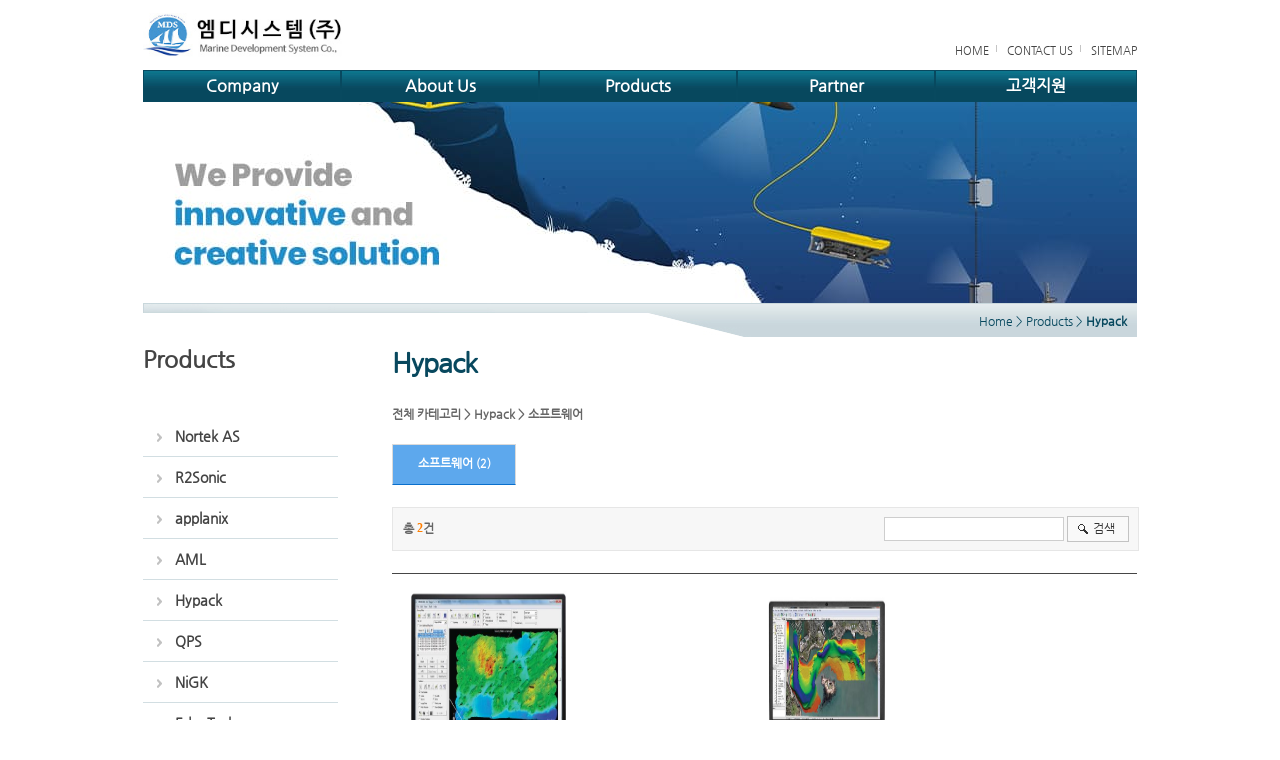

--- FILE ---
content_type: text/html; charset=UTF-8
request_url: http://mdsys.co.kr/?act=shop.goods_list&GC=GD0400
body_size: 31100
content:
<!DOCTYPE HTML PUBLIC "-//W3C//DTD HTML 4.01 Transitional//EN">
<html lang="ko">
<head>
<title>엠디시스템(주)</title>
<meta http-equiv="X-UA-Compatible" content="IE=Edge">
<meta http-equiv="content-type" content="text/html; charset=UTF-8">
<link rel="shortcut icon" href="" /> 
<!-- DEFAULT HEAD AREA : 빌더 기본 정보입니다. 해당 내용 삭제 시 문제가 발생할 수 있습니다. -->

<meta name="robots" content="all" />
<link rel="canonical" href="http://mdsys.co.kr" />
<meta name="author" content="엠디시스템(주)" />
<meta property="og:type" content="website" />
<meta property="og:url" content="http://mdsys.co.kr" />
<meta property="og:title" content="엠디시스템(주)" />
<link href="/tpl/common.css?v=202405091600" type="text/css" rel="stylesheet" />
<link href="/common/js/jquery/theme/jquery.theme.css" rel="stylesheet" type="text/css" />
<script type="text/javascript" src="/common/js/sky.rama.js?v=202405091600"></script>
<script type="text/javascript" src="/common/js/jquery/1.9.1/jquery.custom.min.js?v=202405091600"></script>
<script type="text/javascript" src="/common/js/jquery/jquery-migrate-1.4.1.min.js?v=202405091600"></script>
<script type="text/javascript" src="/common/js/durian.common.js?v=202405091600"></script>
<script type="text/javascript" src="/common/js/jquery/jquery-ui.custom.min.js?v=202405091600"></script>
<!-- /DEFAULT HEAD AREA -->
<!-- user common css -->
<link href="/data/tpl/common.css?v=202303131600" type="text/css" rel="stylesheet">
<!-- /user common css -->
<!-- user js -->
<script type="text/javascript" src="/data/tpl/common.js?v=202303131600"></script>
<!-- /user js --> 
<style type="text/css">
#wrapper{width:100%;}
#header {position:relative; width:994px; height:303px; margin:0 auto;}
#logo   {width:100px;}
#infomenu{position:absolute; right:0;top:45px;}
#s_visual {width:994px; margin:0 auto;}
#footer  {width:994px; height:102px; margin:100px auto 0; padding-bottom:10px; background:url(/images/kor02-14-0063/common/footer_bg.jpg) repeat-x 0 0; background-color:#cfcfcf;}
/*sub*/ 
#container{width:994px; margin:0 auto; background:url(/images/kor02-14-0063/sub/sub_container_bg.jpg) repeat-x 0 0; *zoom:1px;}
#container:after {content:'';display:block;clear:both;}
#leftmenu {float:left; width:198px; margin-top:45px; }
#contents {float:right; width:745px;}
/*sub*/	
.con_title p {text-align:right; margin:10px 10px 0 0; color:#07485e;}
.con_title h3 {margin-top:20px;color:#08485e;font-size:27px;font-weight:800;letter-spacing:-1px;line-height:27px;}
.con_txt  {margin-top:40px;}
</style>
</head>

<body>
<div id="wrapper">
	<!--[[AREA_TOP_START]]-->
	<div id="header">
		<h1 id="logo"><!--L_SITE_LOGO[[[--><div id="L_SITE_LOGO">
<table border="0" cellspacing="0" cellpadding="0" width="100%">
	<tr>
		<td align="center" height="70">
							<a href="/?act=main"><img src="/data/file/logo_1.png" border="0" width="200" height="44"></a>
					</td>
	</tr>
</table>
</div><!--L_SITE_LOGO]]]--></h1>
		<div id="infomenu"><!--L_TOP_GNB[[[--><style type="text/css">
    #infomenu a{color:#444;font-size:11px;vertical-align:top;line-height:11px;text-decoration:none;}
    #infomenu a:after{content:'';border-right:1px solid #c5c5c5;height:7px;display:inline-block;margin:0px 7px;vertical-align:bottom;position:relative;bottom:4px;}
    #infomenu a.top_sitemap:after{display:none;}
</style>

<a href="/?act=main" title="홈으로">HOME</a>
<a href="/?act=info.page&pcode=map" title="오시는길">CONTACT US</a>
<a href="/?act=info.sitemap" class="top_sitemap" title="사이트맵">SITEMAP</a><!--L_TOP_GNB]]]--></div>
		<!--L_TOP_MENU[[[--><style type="text/css">
#navi { width:994px; height:20px; float:left; position:relative;}
.navi_main a:last-child {margin-right:0;}
.navi_sub_1,.navi_sub_2,.navi_sub_3,.navi_sub_4,.navi_sub_5 
{display:block; position:absolute; height:20px; width:196px; padding:10px 0 4px; text-align:center; border-left:1px solid #98b3bc;border-right:1px solid #96b1ba;border-bottom:1px solid #98b3bc; background:#fff;}
.navi_main > ul{display:inline-block;} 
.navi_main > ul > li{display:inline;float:left;text-align:center;background-image:url(/images/kor02-14-0063/common/bg_top_m.gif);background-repeat:repeat-x;border:1px solid #08495f;width:196px;height:30px;position:relative;}
.navi_main > ul > li._on{background-image:url(/images/kor02-14-0063/common/bg_top_m_on.gif);border-color:#b4c9ce;}
.navi_main > ul > li._on a{color:#044354;}
.navi_main > ul > li a{color:#fff;display:inline-block;width:100%;height:100%;line-height:30px;font-size:16px;font-weight:800;text-decoration:none;}
.navi_main ul li ul.navi_sub{display:none !important;width:198px;height:auto;line-height:12px;padding:10px 0px;position:absolute;top:31px;left:-1px;box-sizing:border-box;-webkit-box-sizing:border-box;-o-box-sizing:border-box;z-index: 5;}
.navi_main ul li ul.navi_sub li{display:block;vertical-align:top;padding:5px;}
.navi_main ul li ul.navi_sub li a{color:#444;    font-size: 13px;
    display: block;vertical-align:top;line-height:12px;}
.navi_main ul li ul.navi_sub li a:hover{color:#b89829;}
.navi_main ul li._on ul.navi_sub{display:block !important;}		
    .navi_main_obj5{width:200px !important;}
.navi_sub_5{width:202px !important;}
</style>

<script type="text/javascript">
var _varCurrentAct = 'shop.goods_list//';
    
    jQuery(document).ready(function(){
        
        jQuery('#navi .navi_main .navi_main_obj').each(function(){	
            jQuery(this).mouseover(function() {
                jQuery(this).addClass('_on');
            });
            jQuery(this).mouseout(function() {
                jQuery(this).removeClass('_on');
            });
        });
        
    });
/**************************************************
*
* # 상단메뉴 매칭 정보(URL 매개변수 사용)
*
* 구성: 'act / pcode / bbs_code':'subcode 번호'
*
**************************************************/

</script>

<div id="navi">
	<div class="navi_main">
        <ul>
            <li class="navi_main_obj" subcode="1">
                <a href="/?act=info.page&pcode=greeting" title="Company">Company</a>
                <ul class="navi_sub navi_sub_1">
                    <li><a href="/?act=info.page&pcode=greeting" title="인사말">인사말</a></li>
                    <li><a href="/?act=info.page&pcode=map" title="오시는길">오시는길</a></li>
                </ul>
            </li>
            <li class="navi_main_obj" subcode="2">
                <a href="/?act=info.page&pcode=business" title="About Us">About Us</a>
                <ul class="navi_sub navi_sub_2">
                    <li><a href="/?act=info.page&pcode=business" title="사업개요">사업개요</a></li>
                </ul>
            </li>
            <li class="navi_main_obj" subcode="3">
                <a href="?act=shop.goods_list&GC=GD00" title="Products">Products</a>
                <ul class="navi_sub navi_sub_3">
                     <li>
		<a href="/?act=shop.goods_list&GC=GD00">Nortek AS</a>
	</li>
        <li>
		<a href="/?act=shop.goods_list&GC=GD01"> R2Sonic</a>
	</li>
      <li>
		<a href="/?act=shop.goods_list&GC=GD02">applanix</a>
	</li>
      <li>
		<a href="/?act=shop.goods_list&GC=GD03">AML</a>
	</li>
         <li>
		<a href="/?act=shop.goods_list&GC=GD04">Hypack</a>
	</li>
         <li>
		<a href="/?act=shop.goods_list&GC=GD05">QPS</a>
	</li>
         <li>
		<a href="/?act=shop.goods_list&GC=GD06">NiGK</a>
	</li>
         <li>
		<a href="/?act=shop.goods_list&GC=GD07">EdgeTech</a>
	</li>
         <li>
		<a href="/?act=shop.goods_list&GC=GD08">BioSonics</a>
	</li>
         <li>
		<a href="/?act=shop.goods_list&GC=GD09">Other</a>
	</li>
                  
                </ul>
            </li>
            <li class="navi_main_obj" subcode="4">
                <a href="/?act=affiliates.page&pcode=partner" title="Partner">Partner</a>
                <ul class="navi_sub navi_sub_4">
                    <li><a href="/?act=affiliates.page&pcode=partner" title="Partner">Partner</a></li>	
                </ul>
            </li>
            <li class="navi_main_obj navi_main_obj5" subcode="5">
                <a href="/?act=board&bbs_code=notice" title="고객지원">고객지원</a>
                <ul class="navi_sub navi_sub_5">
                    <li><a href="/?act=board&bbs_code=notice" title="공지사항">공지사항</a></li>
                    <li><a href="/?act=event.form_application&pcode=531913409f5ab371701713cag" title="견적문의">견적문의</a></li>
                    <li><a href="/?act=board&bbs_code=freeboard" title="자료실">자료실</a></li>
                </ul>
            </li>
        </ul>
	</div>
</div>
<!--//네비--><!--L_TOP_MENU]]]-->
		<div id="s_visual">
			<img src="/images/kor02-14-0063/sub/sub_visual_3.jpg" alt="" />
		</div>
    </div>	
	<!--[[AREA_TOP_END]]-->
	
    <div id="container">
        <!--[[AREA_LEFT_START]]-->
        <div id="leftmenu"><!--L_LEFT_MENU[[[--><style type="text/css">
    h2.sub_title{font-size:23px;font-weight:600;line-height:23px;color:#444;}
    ul.left_sub{width:198px; height:120px; margin-top:45px;}    
    ul.left_sub li{background-image:url(/images/kor02-14-0063/common/bg_left_m.gif);background-repeat:no-repeat;background-size:100% 100%;width:195px;height:40px;border-bottom:1px solid #d2dee2;}
    ul.left_sub li a{display:inline-block;width:100%;height:100%;line-height:40px;color:#444;font-size:14px;font-weight:800;text-indent:32px;text-decoration:none;}
    ul.left_sub li._on{background-image:url(/images/kor02-14-0063/common/bg_left_m_on.gif);}
    ul.left_sub li._on a{color:#fff;}
    .sub_btn_01{width:198px; height:128px; margin-top:55px;}   
</style>
<!--서브메뉴-->
<h2 class="sub_title">Products</h2>
<ul class="left_sub">
    
    <li class="">
		<a href="/?act=shop.goods_list&GC=GD00">Nortek AS</a>
	</li>
        <li class="">
		<a href="/?act=shop.goods_list&GC=GD01"> R2Sonic</a>
	</li>
      <li class="">
		<a href="/?act=shop.goods_list&GC=GD02">applanix</a>
	</li>
      <li class="">
		<a href="/?act=shop.goods_list&GC=GD03">AML</a>
	</li>
         <li class="">
		<a href="/?act=shop.goods_list&GC=GD04">Hypack</a>
	</li>
         <li class="">
		<a href="/?act=shop.goods_list&GC=GD05">QPS</a>
	</li>
         <li class="">
		<a href="/?act=shop.goods_list&GC=GD06">NiGK</a>
	</li>
         <li class="">
		<a href="/?act=shop.goods_list&GC=GD07">EdgeTech</a>
	</li>
         <li class="">
		<a href="/?act=shop.goods_list&GC=GD08">BioSonics</a>
	</li>
         <li class="">
		<a href="/?act=shop.goods_list&GC=GD09">Other</a>
	</li>
    
</ul>
<!--L_LEFT_MENU]]]--></div>
        <!--[[AREA_LEFT_END]]-->
        <!--[[AREA_BODY_START]]-->
        <div id="contents"><!--BODY[[[--><!-- ########## 제품관리 3  ############ -->
<style type="text/css">
    #goods_list_type3 div,#goods_list_type3 p,#goods_list_type3 h1,#goods_list_type3 h2,#goods_list_type3 h3,#goods_list_type3 h4,#goods_list_type3 h5,#goods_list_type3 h6,#goods_list_type3 ul,#goods_list_type3 ol,#goods_list_type3 li,#goods_list_type3 dl,#goods_list_type3 dt,#goods_list_type3 dd,#goods_list_type3 table,#goods_list_type3 th,#goods_list_type3 td,#goods_list_type3 form,#goods_list_type3 fieldset,#goods_list_type3 legend,#goods_list_type3 input,#goods_list_type3 textarea,#goods_list_type3 a,#goods_list_type3 button,#goods_list_type3 select { margin:0;padding:0;}
    #goods_list_type3 td,#goods_list_type3 th,#goods_list_type3 div,#goods_list_type3 span,#goods_list_type3 input,#goods_list_type3 select,#goods_list_type3 textarea,#goods_list_type3 button,#goods_list_type3 table { font-family:'NanumGothic','돋움',dotum,Verdana,AppleGothic,Arial,Helvetica,sans-serif;font-size:12px; color:#666; line-height:16px; }
    #goods_list_type3 img, #goods_list_type3 th, #goods_list_type3 td, #goods_list_type3 fieldset,#goods_list_type3 iframe { border:0;}
    #goods_list_type3 img { vertical-align:top;}
    #goods_list_type3 li { list-style:none;}
    #goods_list_type3 em,#goods_list_type3 address {font-style:normal;}
    #goods_list_type3 input,#goods_list_type3 select,#goods_list_type3 button {vertical-align:middle;}
    #leftmenu{
        min-height:515px;}
    .con_title h3 {
        margin-top: 20px;
        color: #08485e;
        font-size: 27px;
        font-weight: 800;
        letter-spacing: -1px;
        line-height: 27px;
    }.con_title p {
        text-align: right;
        margin: 10px 10px 0 0;
        color: #07485e;
    }
    /*common add */
    #goods_list_type3 caption,#goods_list_type3 legend,#goods_list_type3 .blind {visibility:hidden; overflow:hidden; position:absolute; top:0; left:-999em; width:0; height:0; font-size:0; line-height:0; text-align:left;}
    
    /* input */
    #goods_list_type3 button { margin:0; *margin:0 2px; padding:0; cursor:pointer; border:0; vertical-align:middle; background-repeat:no-repeat; background-position:top left; }
    #goods_list_type3 textarea { height:120px; border:1px solid #cecece;}
    #goods_list_type3 select{ height:26px; padding:2px; border:1px solid #cecece; /*font-size:12px; color:#444;*/ vertical-align:middle;}
    #goods_list_type3 table { border-collapse:collapse; border-spacing:0;}
    #goods_list_type3 hr {display:none;}
    
    /* link */
    #goods_list_type3 a:link { color:#666; text-decoration: none; }
    #goods_list_type3 a:visited {color:#666; text-decoration: none;}
    #goods_list_type3 a:hover { color:#0b96d4; text-decoration: underline;}
    #goods_list_type3 a:active { color:#0b96d4; text-decoration: none;}
    
    #goods_list_type3 { width:100%; margin:0; }
    #goods_list_type3 table {width:100%; margin:0 auto;}
    
    #goods_list_type3 .cate_navi {width:100%; margin-top:30px;}
    #goods_list_type3 .category {width:100%; margin-top:22px;}
    #goods_list_type3 .category li{display:table-cell; width:122px; border:1px solid #dadada; padding:10px 0 12px; text-align:center; color:#969696;}
    #goods_list_type3 .category li.on {border-bottom:1px solid #0a6fcc; background-color:#5da8ed;}
    #goods_list_type3 .category li.on a {color:#fff;}
    #goods_list_type3 .category li span.f_11 {font-size:11px;}
    #goods_list_type3 .category li.on span.f_11 {font-size:11px;color:#fff;}
    
    #goods_list_type3 .board_top {width:100%; overflow:hidden; background-color:#f7f7f7; border:1px solid #e6e6e6; padding:8px 0; margin-top:22px;}
    #goods_list_type3 .board_top .bold {float:left; width:100px; margin:4px 0 0 10px;}
    #goods_list_type3 .board_top .f_search {float:right; width:330px; text-align:right; margin-right:7px;}
    #goods_list_type3 .board_top .board_input { border:1px solid #cecece; height:24px; width:180px;}
    
    #goods_list_type3 .board { width:100%; margin-top:22px; border-top:1px solid #464646;}
    #goods_list_type3 .board td { color:#797979; padding:5px; border-bottom:1px solid #dadada; word-wrap: break-word; word-break: break-all;}
    
    #goods_list_type3 .goods_con {width:165px; margin:8px;}
    #goods_list_type3 .board td:nth-chid(1) .goods_con {margin-left:15px;}
    #goods_list_type3 .board td:nth-chid(4) .goods_con {margin-right:15px;}
    #goods_list_type3 .goods_con .thumb {text-align:center; display:block; margin:0 auto;}
    #goods_list_type3 .goods_con dl{margin:5px auto; text-align:center;}
    #goods_list_type3 .goods_con .tit {padding-bottom:2px; color:#444; font-weight:600;}
    #goods_list_type3 .goods_con .tit11 {padding-bottom:2px; color:#444; font-weight:600; font-size: 11px;}
    #goods_list_type3 .goods_con .icon {padding:5px 0;}
    #goods_list_type3 .btnGo {margin:0 auto;}
    #goods_list_type3 .btnGo button {cursor: pointer;}
    #goods_list_type3 .btnGo button:nth-child(2){margin-left:1px;}
    /* Button */
    #goods_list_type3 .btn_search { display:inline-block; color:#333; padding:4px 16px 6px 26px; background:url(/images/basic_blue/board/btn_search_bg.gif) no-repeat 0 0;}
    #goods_list_type3 .btn_write { display:inline-block; background:#5c5e63; padding:3px 8px 4px;}
    #goods_list_type3 .btn_list  { display:inline-block; background:#fff; border:1px solid #93979c;padding:2px 7px 3px;}
    #goods_list_type3 .btn_txt01 {color:#fff; font-size:11px; letter-spacing:-0.7px;}
    #goods_list_type3 .btn_txt02 {color:#2c2d2f; font-size:11px; letter-spacing:-0.7px;}
    /* font Color */
    #goods_list_type3 .txt_blue { font-weight:bold; color:#7ab5df; }
    #goods_list_type3 .txt_orange { font:bold 12px verdana; color:#ff7e00;}
    #goods_list_type3  .board .red {font:bold 11px verdana; color:#f52c2e; letter-spacing:-0.5px;}
    #goods_list_type3  .board .blue {font:normal 11px verdana; color:#7ab5df; letter-spacing:-0.5px;}
    
    /* Paging */
    #goods_list_type3 .paginate_regular {padding:15px 0;text-align:center;line-height:normal;}  
    #goods_list_type3 .paginate_regular a,  
    #goods_list_type3 .paginate_regular strong{display:inline-block;position:relative;margin:0 -2px;padding:2px 8px;font-weight:600;line-height:normal;text-decoration:none;vertical-align:middle;}  
    #goods_list_type3 .paginate_regular a:hover,  
    #goods_list_type3 .paginate_regular a:active,  
    #goods_list_type3 .paginate_regular a:focus {background-color:#f8f8f8;}  
    #goods_list_type3 .paginate_regular strong{color:#f60;}  
    #goods_list_type3 .paginate_regular .direction{font-weight:normal;color:#767676;white-space:nowrap;}  
    #goods_list_type3 .paginate_regular .direction span{font-weight:bold;font-size:14px;}  
    #goods_list_type3 .paginate_regular .direction:hover,  
    #goods_list_type3 .paginate_regular .direction:active,  
    #goods_list_type3 .paginate_regular .direction:focus {background-color:#fff;color:#333;}
    #goods_list_type3 .linet{text-decoration:line-through;}
    #footer{clear:both;}
    </style>
    <script type="text/javascript">
    
    function goUrl(url){
    
        if(url){
        
            window.location.href = url;
        }
        
    }
    
    function upCart(good_seq, mode){
    
            var auth_mode = '1';
            var isLogin = '';
            var good_cate = 'GD0400';
            var item_cnt = 1;
    
            if(!good_seq){
                Durian.alert("상품코드값이 없습니다.");
                return false;
            }
    
            if('2' == auth_mode && !isLogin){
    
                if(true == checkOptions(good_seq)){
                    
    
                    Durian.confirm("필수옵션이 있는 상품입니다. 옵션설정화면으로 이동합니다.", function (){
                    
                        window.location.href = './?act=shop.goods_view&GS='+ good_seq +'&GC=' + good_cate;
                        
                        
                    }, function (){});
                    
                    return;				
                }
            
                Durian.confirmShopLogin("로그인 해주세요.", 
                    function (){
                        var url = '?act=user.user_login&reurl=%2F%3Fact%3Dshop.goods_list%26GC%3DGD0400';
                        window.location.replace(url);
                        return;
                    },
                    function (){
                        var f = jQuery("#goodsForm").get()[0];
                        f.act.value = 'shop.guest_autologin';
                        f.good_seq.value = good_seq;
                        f.good_cate.value = good_cate;
                        f.item_cnt.value = item_cnt;
                        if(mode){
                            f.mode.value = mode;
                        }				
                        f.submit();
                        return;
                    }
                );
                
                return;
            }
    
            if(true == checkOptions(good_seq)){
                    
    
                    Durian.confirm("필수옵션이 있는 상품입니다. 옵션설정화면으로 이동합니다.", function (){
                    
                        window.location.href = './?act=shop.goods_view&GS='+ good_seq +'&GC=' + good_cate;
                        
                        
                    }, function (){});
                    
                    return;				
                }
    
            
            
            var f = jQuery("#goodsForm").get()[0];
            f.act.value = 'shop.upcart';
            f.good_seq.value = good_seq;
            f.good_cate.value = good_cate;
            f.item_cnt.value = item_cnt;
            if(mode){
                f.mode.value = mode;
            }		
            f.submit();
        }
    
    
    // if required options exist, return true, or false.
    function checkOptions(good_seq){
        
        var $ = jQuery;
        var _ret = false;
        
        $.ajax({
                async:false,
                type: "POST",
                dataType: "html", 
                url: "./?act=shop.check_options",
                data: "good_seq=" + good_seq,
                success: function(ret){
                    
                    if('1000' == ret){
                        _ret = true;
                    }
                },
                error: function (xmlhttp, status, e){
                    
                    if(window.console){
                        window.console.log(status);
                        window.console.dir(e);
                    }
                }
            });
            
        return _ret;
    }
    
    
    
    </script>
    <form method="post" action="/" id="goodsForm" name="goodsForm" style="margin:0px;">
        <input type="hidden" name="act" value="">
        <input type="hidden" name="good_seq" value="">
        <input type="hidden" name="good_cate" value="">
        <input type="hidden" name="item_cnt" value="">
        <input type="hidden" name="mode" value="">
    </form>
    
    <div id="goods_list_type3"> 	
    
    
        <!-- 타이틀영역 -->
                    	<div class="con_title">		
		<p>Home &gt; Products &gt; 
 <strong>Hypack<strong></p>
		<h3>Hypack</h3>
	</div>
	<div class="con_txt">            
    <div class="cate_navi"><a href='?act=shop.goods_list&GC='>전체 카테고리</a> &gt; <a href='?act=shop.goods_list&GC=GD04'>Hypack</a> &gt; <a href='?act=shop.goods_list&GC=GD0400'>소프트웨어</a></div>
    
            <!-- 카테고리영역 -->	
        <div class="category">
                                                                <ul>
                			
                    <li class="on">				
                        <a href="./?act=shop.goods_list&GC=GD0400">소프트웨어</a>
                        <span class="f_11">(2)</span>
                    </li>
                                                            
        </div>
        <!-- // 카테고리 -->	
                
        <!-- 상단 검색바 -->
        <div class="board_top">
            <div class="bold">
                <p>총 <span class="txt_orange">2</span>건</p>
            </div>
            <!--검색-->	
        <form name="schForm" action="./" method="get">
        <input type="hidden" id="act"  name="act"  value="shop.goods_list">
        <input type="hidden" id="GC"   name="GC"   value="GD0400">
        <input type="hidden" id="page" name="page" value="1">
            <div class="f_search">
                <input name="ss" value="" type="text" class="board_input" />				
                <a><button type='submit' class="btn_search btn_txt">검색</button></a>
            </div>
            </form>
            <!--//검색-->
        </div>	
        <!-- //상단 검색바 -->
        
        <!-- 상품 목록 -->	
        <div class="board">		
            <table width="100%" cellpadding="0" cellspacing="0">
                                    <tr>
                                    			
            
                    <td>
                        <div class="goods_con">
                            <a href="./?act=shop.goods_view&GS=71&GC=GD0400" class="thumb"><img src="/data/goods/71/HYSEEP.JPEG" onerror="Durian.imgDefault(this, '/data/');" width="165" height="165"></a>
                                                    
                            <dl>
                                <dt class="tit">
                                    <a href="./?act=shop.goods_view&GS=71&GC=GD0400" title="HYSWEEP" class="goods_link">HYSWEEP</a>								 
                                </dt>
                                <dd class="price">
                                                                		
                                </dd>								
                                <dd class="icon">
                                                                                                                                                                                    </dd>
                                <dd class="btnGo">							
                                    <button type="button" class="btn_write btn_txt01" onclick="goUrl('./?act=shop.goods_view&GS=71&GC=GD0400');" />제품보기</button>
                                    <button type="button" class="btn_list btn_txt02" onclick="goUrl('/?act=event.form_application&pcode=531913409f5ab371701713cag');">문의하기</button>						
                                </dd>
                            </dl>
                        </div>					
                    </td>
    
                
                            			
            
                    <td>
                        <div class="goods_con">
                            <a href="./?act=shop.goods_view&GS=69&GC=GD0400" class="thumb"><img src="/data/goods/69/HYPACK.JPEG" onerror="Durian.imgDefault(this, '/data/');" width="165" height="165"></a>
                                                    
                            <dl>
                                <dt class="tit">
                                    <a href="./?act=shop.goods_view&GS=69&GC=GD0400" title="HYPACK" class="goods_link">HYPACK</a>								 
                                </dt>
                                <dd class="price">
                                                                		
                                </dd>								
                                <dd class="icon">
                                                                                                                                                                                    </dd>
                                <dd class="btnGo">							
                                    <button type="button" class="btn_write btn_txt01" onclick="goUrl('./?act=shop.goods_view&GS=69&GC=GD0400');" />제품보기</button>
                                    <button type="button" class="btn_list btn_txt02" onclick="goUrl('/?act=event.form_application&pcode=531913409f5ab371701713cag');">문의하기</button>						
                                </dd>
                            </dl>
                        </div>					
                    </td>
    
                
                                                                        <td>&nbsp;</td>
                                        <td>&nbsp;</td>
                                        <td>&nbsp;</td>
                                            </tr>
                        
            </table>
        </div>	
        <!--페이지넘버-->
        <div class="paginate_regular"><style type="text/css"><!--.board_pagetab { text-align:center; }.board_pagetab a{text-decoration:none; font:12px verdana; color:#000; padding:0 3px 0 3px;}.board_pagetab a:hover text-decoration:underline; background-color:#f2f2f2;}.on a{ font-weight:bold;}--></style><div class="board_pagetab" align="absmiddle"><span class="on"><a href="#">[ 1 ]</a></span></div></div>
        <!--//페이지넘버-->		
        </div>
 <!--BODY]]]--></div>
        <!--[[AREA_BODY_END]]-->
	</div>
	
	<!--[[AREA_FOOTER_START]]-->
	<div id="footer"><!--L_FOOTER[[[--><style type="text/css">
#footer_area {width:940px; margin:0 auto;}
.footer_navi {padding-top:8px; text-align:center;}
.footer_navi ul{display:inline-block;}
.footer_navi ul li{float:left;display:inline;}
.footer_navi ul li a{display:inline-block;text-decoration:none;color:#444;vertical-align:top;font-weight:800;font-size:11px;line-height:11px;}
.footer_navi ul li a:after{content:'|';margin:0px 5px;color:#d8d8d8;}
.footer_navi ul li:last-child a:after{display:none;}
.footer_info {height:77px; padding-top:15px; *zoom:1px;}
.footer_info:after {content:'';display:block;clear:both;}
.footer_info .footer_logo { float:left; width:87px; margin-top:10px;}
.footer_info .address {     color: #000;float:left; width:600px; margin:10px 0 0 100px; font-size:11px;}
.footer_info .address p {margin-top:5px}
.familysite { float:right; width:120px; margin-top:10px;}
</style>
 
<div id="footer_area">
	<div class="footer_navi">
    	<ul>
        	<li><a href="/?act=info.page&pcode=greeting" title="회사소개">회사소개</a></li>
        	<li><a href="/?act=event.form_application&pcode=531913409f5ab371701713cag" title="제휴문의">제휴문의</a></li>
        	<li><a href="/?act=info.provision" title="이용약관">이용약관</a></li>
        	<li><a href="/?act=info.no_email_collect" title="이메일무단수집거부">이메일무단수집거부</a></li>
        	<li><a href="/?act=info.privacy" title="개인정보취급방침">개인정보취급방침</a></li>
            <li><a href="/?act=info.page&pcode=map" title="오시는길">오시는 길</a></li>
        </ul>
	</div>
	<div class="footer_info">		
		<div class="footer_logo">
			<img src="images/kor02-14-0063/common/logo.png" alt="하단로고" style="margin-left:15px;height: 36px;" />
		</div>
		<div class="address">
			서울특별시 강서구 마곡중앙로 161-8 (마곡동, 두산더랜드파크 C동 520호)            07788            엠디시스템(주) &nbsp;|&nbsp; 대표이사 :  윤지화수<br>
            사업자등록번호 : 128-86-42073 &nbsp;|&nbsp;
            E-mail : sales@mdsys.co.kr<br>
            <p>Copyright &copy; <span class="bold_black" style="color:#000;">엠디시스템(주)</span>. All rights reserved.  <a href="http://dream.whois.co.kr/" target="_blank" style="color:#000;">Designed & Programmed by WHOIS</a></p>
		</div>
        
	</div>	

</div>
<!--L_FOOTER]]]--></div>
	<!--[[AREA_FOOTER_END]]-->
</div>
</body>
</html>

--- FILE ---
content_type: text/css
request_url: http://mdsys.co.kr/data/tpl/common.css?v=202303131600
body_size: 1552
content:
@charset "utf-8";

/* Font */
@font-face {
    font-family:'NanumGothic';
    src: url('/tpl/webfont/NanumGothic.eot');
    src: url('/tpl/webfont/NanumGothic.eot?#iefix') format('embedded-opentype'),
         url('/tpl/webfont/NanumGothic.woff') format('woff'),
         url('/tpl/webfont/NanumGothic.ttf') format('truetype');   
}

/*Defalut */
* {margin:0; padding:0}
body, td, th, div, span, input, select, textarea { font-family: 'NanumGothic','나눔고딕'; font-size: 12px;color:#7c7b7b; line-height:16px; }
body { height:100%; overflow-y:scroll; *overflow-y:; -webkit-text-size-adjust:none;}
body,div,dl,dt,dd,ul,ol,li,h1,h2,h3,h4,h5,form,fieldset,p,button,span,table,th,td,textarea {margin:0;padding:0;}
h1,h2,h3,h4,h5,h6 {font-weight:normal;}
ul,ol,dl,dd,dt,li {list-style-type:none;}
img,th,td,fieldset,iframe { border:0; }
img {border:0;vertical-align:top;outline:none}
table,tbody,tfoot,thead,tr,th,td {border-collapse:collapse;}
textarea { border:1px solid #d1d1d1; height:120px; }
input,select,label { vertical-align:middle; }
.con_title p {
    text-align: right;
    margin: 10px 10px 0 0 !important;
    color: #07485e;
}
.con_title h3 {
    margin-top: 20px !important;
    color: #08485e;
    font-size: 27px;
    font-weight: 800;
    letter-spacing: -1px;
    line-height: 27px;
}
/* Link */
a:link    { color:#7c7b7b; text-decoration: none; }
a:visited { text-decoration: none; }
a:hover   { color:#0b96d4; text-decoration: underline;  }
a:active  { color:#0b96d4; text-decoration: none;}